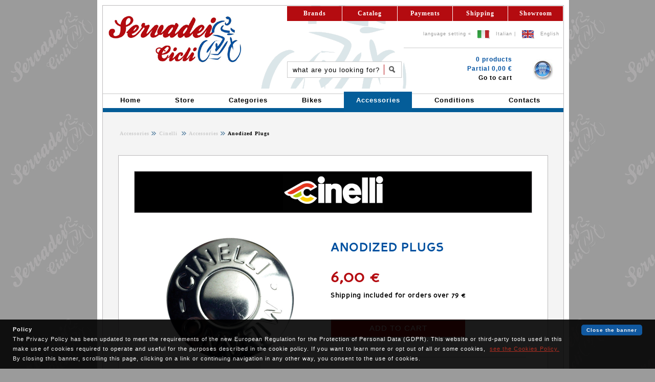

--- FILE ---
content_type: text/html
request_url: https://www.cicliservadei.it/webstore/cinelli/cinelli-accessorio.asp?lang=en&codice=2314&colore=Silver
body_size: 19134
content:

<!DOCTYPE html PUBLIC "-//W3C//DTD XHTML 1.0 Strict//EN" "http://www.w3.org/TR/xhtml1/DTD/xhtml1-strict.dtd">
<html xmlns="http://www.w3.org/1999/xhtml" xmlns:og="http://ogp.me/ns#" xmlns:fb="http://www.facebook.com/2008/fbml">
<head>
<meta http-equiv="Content-Type" content="text/html; charset=iso-8859-1" />
<meta name="robots" content="index,follow" />
<meta name="revisit-after" content="3 days" />
<meta name="viewport" content="width=device-width, initial-scale=1" />
<meta name="description" content="Cinelli Anodized Plugs - Nuove tecnologie, materiali sofisticati, tecnici preparati, test severissimi, strumenti all'avanguardia, ma anche mostre d'arte e concorsi di design, tutto questo perché la bicicletta è una continua evoluzione, è un progetto infinito"/>
<meta name="keywords" content="Anodized Plugs,cinelli,racing,bootleg,hobo,fixed,gravel,telai da corsa,telai da pista,frame road,frame fixed,columbus,accessorio bici,manubrio,attacco,reggisella,sella,portaborraccia,borraccia,abbigliamento,shimano,bici,bicicletta,concessionario alpina,bemmex,bianchi,bobike,brn,brn bcare,brn bike tires,brn bike wear,brn bskin,brn e-bike,brn vintage,brooks,brynje,campagnolo,cbf,challenge,cicli servadei,cigno,cinelli,continental,creme,cycplus,edicicloeditore,fizik,fulcrum,hutchinson,jkfitness,knog,kross,look,mavic,miche,michelin,onguard,planet air,polisport,power balance,rema tip top,ritchey,roto,salice,san marco,schwalbe,selle monte grappa,selle royal,shimano,sigma,smp,speedcross,sram,taurus,tufo,var,vicini,vittoria,wd-40,wowow,zefal,cicli servadei negozio di biciclette a forli"/>
<title>Accessorio Cinelli Anodized Plugs</title>

<link rel="stylesheet" type="text/css" href="../../css/cookie.css" />

<link rel="stylesheet" type="text/css" href="../../css/style.css" />
<link rel="stylesheet" type="text/css" href="../../css/webstore.css" />
<link rel="stylesheet" type="text/css" href="../../css/menu.css" />

<!-- Pagine Livello Tre -->
<link rel="stylesheet" type="text/css" href="../../css/accessori/accessori.css" />
<link rel="stylesheet" type="text/css" href="../../css/font2s/stylesheet.css" />
<link rel="stylesheet" type="text/css" href="../../css/lightbox2/lightbox.css" />
<link rel="stylesheet" type="text/css" href="../../js/fancybox/jquery.fancybox.css" />

<script type="text/javascript" src="../../css/lightbox2/jquery-1.7.2.min.js"></script>
<script type="text/javascript" src="../../css/lightbox2/lightbox.js" ></script>
<script type="text/javascript" src="../../js/fancybox/jquery.fancybox.js?v=2.0.6"></script>

<script type="text/javascript" src="../../store/include/info/modulo-en.js"></script>
<script type="text/javascript" src="../../store/include/info/modulo2-en.js"></script>
<script type="text/javascript">
  (function(i,s,o,g,r,a,m){i['GoogleAnalyticsObject']=r;i[r]=i[r]||function(){
  (i[r].q=i[r].q||[]).push(arguments)},i[r].l=1*new Date();a=s.createElement(o),
  m=s.getElementsByTagName(o)[0];a.async=1;a.src=g;m.parentNode.insertBefore(a,m)
  })(window,document,'script','//www.google-analytics.com/analytics.js','ga');

  ga('create', 'UA-9719065-1', 'auto');
  ga('set', 'anonymizeIP', true);
  ga('send', 'pageview');

</script>
<link rel="shortcut icon" href="/favicon.ico" type="image/x-icon" />
<link rel="icon" href="/favicon.ico" type="image/x-icon" />

</head>
<body>	

<!-- Visualizzo versione Desktop -->	

<script type="text/javascript" src="../../js/cookiechoices_en.js"></script>
<script type="text/javascript">
  document.addEventListener('DOMContentLoaded', function(event) {
    cookieChoices.showCookieConsentBar('The Privacy Policy has been updated to meet the requirements of the new European Regulation for the Protection of Personal Data (GDPR). This website or third-party tools used in this make use of cookies required to operate and useful for the purposes described in the cookie policy. If you want to learn more or opt out of all or some cookies,','By closing this banner, scrolling this page, clicking on a link or continuing navigation in any other way, you consent to the use of cookies.','Close the banner', 'see the Cookies Policy.', 'https://www.cicliservadei.it/store/condizioni/cookie-policy.asp?lang=en');
  });
</script>

	<div id="ausiliario">
		<div id="corpo">
	 	<script type="text/javascript">
function formValid() {		
  	if (document.forms["ricerca"].ricerca.value.length == 0) {
		if (document.forms["ricerca"].lingua.value == "it")
			alert("Inserire una chiave di ricerca");
		else
			alert("Enter a search key");
   		return false;    
    } else {
    	return true;
    }
}
</script>
		
<div id="tab-intestazione">
	<table border="0" cellspacing="0" cellpadding="0"  class="tab-redmenu">
		<tr>
			<td rowspan="4"><img src="../../immagini/home/cicliservadei.jpg" alt="Cicli Servadei"/></td>
			<td style="width:100%" colspan="2">
				<div class="redmenu2"><ul>
				<li><a href="../../dovesiamo.asp?lang=en">
				Showroom</a></li>
				<li><a href="../../store/condizioni/spedizioni.asp?lang=en">						
				Shipping</a></li>
				<li><a href="../../store/condizioni/pagamenti.asp?lang=en">
				Payments</a></li>
				<li><a href="../../biciclette.asp?lang=en">
				Catalog</a></li>
				<li><a href="../../marche.asp?lang=en">
				Brands</a></li></ul>
				</div>
			</td>
		</tr>
		<tr >
			<td colspan="2" class="lingua" align="right">
				<p>language setting&nbsp;&laquo;&nbsp;
					<img src="../../immagini/pulsanti/flag-it.png" alt="Bandiera Italiana"	/>&nbsp;					
					<a href="https://www.cicliservadei.it/webstore/cinelli/cinelli-accessorio.asp?lang=it&amp;codice=2314&amp;colore=Silver">Italian</a>&nbsp;|&nbsp;
					<img src="../../immagini/pulsanti/flag-en.png" alt="Bandiera Inglese"	/>&nbsp;
					<a href="https://www.cicliservadei.it/webstore/cinelli/cinelli-accessorio.asp?lang=en&amp;codice=2314&amp;colore=Silver">English</a>&nbsp;&nbsp;
				</p>				
			</td>
		</tr>
		<tr>
			<td colspan="2"><div class="separa-redmenu"></div></td>
		</tr>
		<tr>
			<td class="ricerca">
				<form id="ricerca" action="../../webstore/vetrina.asp?lang=en" method="post" onsubmit="return formValid();">
				<div id="menu_ricerca">
					<label for="form_ricerca" class="hide">Cerca sul sito</label>					
					
					<input type="text" id="form_ricerca" name="ricerca" value="what are you looking for?" onfocus="this.value='';" />
					
					<input type="hidden" id="lingua" name="lingua" value="en" />
					<input type="submit" id="submit_ricerca" name="submit_ricerca" value="Cerca" />					
				</div>
				</form>
			</td>
			<td class="carrello" align="right">
				<img src="../../immagini/pulsanti/carrello-blu.jpg" alt="Cicli Servadei Carrello" />																                <p>										
0&nbsp;products<br />				
					Partial&nbsp;0,00 €<br />
					<a href="../../store/carrello/carrello.asp?lang=en">
					Go to cart</a></p>						
			</td>
		</tr>
	</table>
</div>
<div id="tabmenu">
	<ul class="blumenu">
		<li><a href="../../index.asp?lang=en"><b>Home</b></a></li>
		<li>
		<a href="../../webstore/index.asp?lang=en"><b>Store</b></a></li>		
		
		<li>
		<a href="../../webstore/categorie.asp?lang=en"><b>
		Categories</b></a></li>	
		
		<li>
		<a href="../../webstore/biciclette.asp?lang=en"><b>
		Bikes</b></a></li>
		
		<li class="current">
		<a href="../../webstore/accessori.asp?lang=en"><b>
		Accessories</b></a></li>
			
		<li><a href="../../store/condizioni/condizioni.asp?lang=en"><b>
		Conditions</b></a></li>
		
		<li><a href="../../store/condizioni/contatti.asp?lang=en"><b>
		Contacts</b></a></li>			
			
		<!--li><a href="http://www.facebook.com/pages/Cicli-Servadei/174978952551646" title="Cicli Servadei su Facebook" onclick="window.open(this.href); return false;" ><span>facebook.</span></a></li-->
	</ul>			
</div>
		<div id="tabella">
			
<div id="briciole">
<table>
	<tr>
		<td><p>
			
			<!-- Prima Briciola -->
			<a href="../accessori.asp?lang=en" title="Accessori" >
			Accessories</a> 
			
			<!-- Seconda Briciola -->			
							
				<a href="cinelli.asp?lang=en" title="Cinelli" >
			Cinelli
				</a> 
			
						<a href="cinelli-accessorio-page.asp?lang=en" title="Accessories" >&nbsp;Accessories</a>
			Anodized Plugs
			
			<!-- Extra -->		
						
			</p>
		</td>
		
			
		
		<!-- Facebook Like -->
				
		<td align="right">
			<script type="text/javascript">
			<!--
				document.write("<div class='fb-like' data-href='https://www.facebook.com/cicliservadei.it/' data-width='105' data-layout='button' data-action='like' data-size='large' data-show-faces='true' data-share='false'></div>")
			-->			
			</script>
		</td>
		
		<!-- else 
				cookieFB= request.cookies("displayCookieConsent")
				if cookieFB = "y" Then
								
		<td align="right">			
			<div class="fb-share-button" data-href="http://www.cicliservadei.it/webstore/cinelli/cinelli-accessorio-page.asp?lang=en&amp;codice=2314&amp;colore=Silver" data-layout="button" data-size="large" data-mobile-iframe="true"><a class="fb-xfbml-parse-ignore" target="_blank" href="https://www.facebook.com/sharer/sharer.php?u=http://www.cicliservadei.it/webstore/cinelli/cinelli-accessorio-page.asp?lang=en&amp;codice=2314&amp;colore=Silver&amp;src=sdkpreparse">Condividi</a></div>
		</td>
		
				End if
			End if 
		-->		
	</tr>
</table>
</div>

			<div id="accessorio">
				<div id="logo" style="background-image:url(../../immagini/loghi/cinelli.jpg);background-color:Black;"></div>
				<table class="tab_prodotto">
					<tr>
						<td style="width:350px">


<a href="../../immagini/cinelli/Anodized Plugs/cinelli-anodized plugs-silver-web.jpg" rel="lightbox" title="Cinelli&nbsp;Anodized Plugs" class="thumbnail">

<img src="../../immagini/cinelli/Anodized Plugs/cinelli-anodized plugs-silver-big.jpg" alt="cinelli&nbsp;Anodized Plugs"  />


<span style="color:#B40B10;">Click to enlarge</span>
</a>

</td>
						<td>
							<div id="titolo">ANODIZED PLUGS</div><br/><br />


<div id="prezzo">6,00 €
</div><br />


<div id="spedizione">
Shipping included for orders over 79 &euro;
</div><br /><br />

	<a class="button"  title="Aggiungi al Carrello" href="../../store/carrello/server/carrellodati.asp?lang=en&amp;marca=Cinelli&amp;codice=2314&amp;colore=Silver">ADD TO CART</a>					

			<br/><div
			data-pp-message
			data-pp-style-layout="text"
			data-pp-style-logo-type="inline"
			data-pp-style-text-color="black"
			data-pp-amount="6">
			</div>	

							<div class="separa-carrello"></div>
						</td>
					</tr>
					<tr>
						<td colspan="2" align="center">		
<div id="colori">CLICK ON THE COLOR</div><br />

<a href="cinelli-accessorio.asp?lang=en&amp;codice=2314&amp;colore=Silver" title="Silver">
<img src="../../immagini/cinelli/Anodized Plugs/cinelli-anodized plugs-silver-small.jpg" alt="Anodized Plugs&nbsp;Silver" /></a>

<a href="cinelli-accessorio.asp?lang=en&amp;codice=2314&amp;colore=Blu" title="Blu">
<img src="../../immagini/cinelli/Anodized Plugs/cinelli-anodized plugs-blu-small.jpg" alt="Anodized Plugs&nbsp;Blu" /></a>

<a href="cinelli-accessorio.asp?lang=en&amp;codice=2314&amp;colore=Oro" title="Oro">
<img src="../../immagini/cinelli/Anodized Plugs/cinelli-anodized plugs-oro-small.jpg" alt="Anodized Plugs&nbsp;Oro" /></a>

<a href="cinelli-accessorio.asp?lang=en&amp;codice=2314&amp;colore=Rosso" title="Rosso">
<img src="../../immagini/cinelli/Anodized Plugs/cinelli-anodized plugs-rosso-small.jpg" alt="Anodized Plugs&nbsp;Rosso" /></a>

<a href="cinelli-accessorio.asp?lang=en&amp;codice=2314&amp;colore=Viola" title="Viola">
<img src="../../immagini/cinelli/Anodized Plugs/cinelli-anodized plugs-viola-small.jpg" alt="Anodized Plugs&nbsp;Viola" /></a>

<a href="cinelli-accessorio.asp?lang=en&amp;codice=2314&amp;colore=Arancio" title="Arancio">
<img src="../../immagini/cinelli/Anodized Plugs/cinelli-anodized plugs-arancio-small.jpg" alt="Anodized Plugs&nbsp;Arancio" /></a>

<a href="cinelli-accessorio.asp?lang=en&amp;codice=2314&amp;colore=Verde" title="Verde">
<img src="../../immagini/cinelli/Anodized Plugs/cinelli-anodized plugs-verde-small.jpg" alt="Anodized Plugs&nbsp;Verde" /></a>

<a href="cinelli-accessorio.asp?lang=en&amp;codice=2314&amp;colore=Nero" title="Nero">
<img src="../../immagini/cinelli/Anodized Plugs/cinelli-anodized plugs-nero-small.jpg" alt="Anodized Plugs&nbsp;Nero" /></a>
</td>
					</tr>
					<tr><td colspan="2"><div class="separa-blank-small"></div></td></tr>
					<tr>
						<td colspan="2"><div id="menu_schede">
	<ul>
		<li style="margin-left: 1px"><a href="#tab1" title="Descrizione prodotto"><span style="color:White">Description</span></a></li>
		<li style="margin-left: 1px"><a href="#tab2" title="Misure prodotto"><span style="color:White">Features</span></a></li>	
		<li style="margin-left: 1px"><a href="#tab3" title="Richiedi informazioni"><span style="color:White">Request info</span></a></li>
				
		<li style="margin-left: 1px"><a href="#tab4" title="Articoli in evidenza"><span style="color:White">Featured Articles</span></a></li>											
		
	</ul>
</div>
<div id="menu_schedeline">&nbsp;</div>
<div id="tab_container">
	<!-- Tab 1 -->
	<div class="tab_content">
		<a name="tab1" id="tab1"></a>
		
<h1>Product features</h1>


<div class="tab_scheda">
Re-issue of the classic "Cinelli Milano" bar plugs; available with aluminium caps anodized in eight pop colours.



</div>

	</div>								
	<!-- Tab 2 -->
	<div class="tab_content">
		<a name="tab2" id="tab2"></a>
		<table class="tab_misure">
<tr>

<!-- Prima colonna -->
<td>

	<h1>Colors available</h1>
1.&nbsp;<span style="font-family:'perspective_sansbold', Verdana;font-size:13px;color:#0051A0;">Silver</span><br />		
2.&nbsp;<span style="font-family:'perspective_sansbold', Verdana;font-size:13px;color:#0051A0;">Blu</span><br />		
3.&nbsp;<span style="font-family:'perspective_sansbold', Verdana;font-size:13px;color:#0051A0;">Oro</span><br />		
4.&nbsp;<span style="font-family:'perspective_sansbold', Verdana;font-size:13px;color:#0051A0;">Rosso</span><br />		
5.&nbsp;<span style="font-family:'perspective_sansbold', Verdana;font-size:13px;color:#0051A0;">Viola</span><br />		
6.&nbsp;<span style="font-family:'perspective_sansbold', Verdana;font-size:13px;color:#0051A0;">Arancio</span><br />		
7.&nbsp;<span style="font-family:'perspective_sansbold', Verdana;font-size:13px;color:#0051A0;">Verde</span><br />		
8.&nbsp;<span style="font-family:'perspective_sansbold', Verdana;font-size:13px;color:#0051A0;">Nero</span><br />		

</td>


<td>&nbsp;</td>

</td>

</tr></table>	
	</div>			
	<!-- Tab 3 -->
	<div class="tab_content">
		<a name="tab3" id="tab3"></a>
		<h1>Request information</h1>
<!-- hidden inline form -->
<form id="contact" action="#" method="post">	
	<div><label for="email">E-mail</label>
	<input type="text" id="email" name="email" class="email"  /><br />
	<label for="messaggio">Message</label>
	<textarea id="messaggio" name="messaggio" class="messaggio" cols="" rows=""></textarea>
	<input type="hidden" id="prodotto" name="prodotto" class="prodotto" value="Anodized Plugs" />
	<input type="hidden" id="marca" name="marca" class="marca" value="Cinelli" />
	<input type="hidden" id="preventivo" name="preventivo" class="preventivo" value="no" />
	<input type="hidden" id="bot" name="bot" class="bot" value="" />
	<button id="send">Send</button></div>
</form>
	
	</div>					
	<!-- Tab 4 -->
		
	<div class="tab_content">
		<a name="tab4" id="tab4"></a>
		
<h1>Best seller</h1>
<table class="tab_banner1">	
<tr>
	<td style="width:5%;">
	
		<img src="../../immagini/brnbikewear/Occhiali ZX11 Polarizzati/brnbikewear-occhiali zx11 polarizzati-nero rosso-small.jpg" alt="Occhiali ZX11 Polarizzati" style="border:0px;" />

	</td>
	<td>
		<a href="../brnbikewear/brnbikewear-occhiale.asp?codice=768&amp;colore=Bianco Nero&amp;lang=en" title="Occhiali ZX11 Polarizzati">Occhiali ZX11 Polarizzati</a>
	</td>
				
	<td style="width:50px"><div class="separa-blank"></div></td>

	<td style="width:5%;">
	
		<img src="../../immagini/brnbikewear/Scarpe KR01 Road/brnbikewear-scarpe kr01 road-nero-small.jpg" alt="Scarpe KR01 Road" style="border:0px;" />

	</td>
	<td>
		<a href="../brnbikewear/brnbikewear-scarpa.asp?codice=1683&amp;colore=Nero&amp;lang=en" title="Scarpe KR01 Road">Scarpe KR01 Road</a>
	</td>
</tr><tr>
	<td style="width:5%;">
	
		<img src="../../immagini/onguard/Bulldog Combo 8012/onguard-bulldog combo 8012-nero-small.jpg" alt="Bulldog Combo 8012" style="border:0px;" />

	</td>
	<td>
		<a href="../onguard/onguard-lucchetto.asp?codice=1988&amp;colore=Nero&amp;lang=en" title="Bulldog Combo 8012">Bulldog Combo 8012</a>
	</td>
				
	<td style="width:50px"><div class="separa-blank"></div></td>

	<td style="width:5%;">
	
		<img src="../../immagini/brnbikewear/Guanti Neoprene Antislip System/brnbikewear-guanti neoprene antislip system-nero-small.jpg" alt="Guanti Neoprene Antislip System" style="border:0px;" />

	</td>
	<td>
		<a href="../brnbikewear/brnbikewear-guanto.asp?codice=271&amp;colore=Nero&amp;lang=en" title="Guanti Neoprene Antislip System">Guanti Neoprene Antislip System</a>
	</td>
</tr><tr>
	<td style="width:5%;">
	
		<img src="../../immagini/brnbikewear/Calzini Rock and Roll/brnbikewear-calzini rock and roll-nero giallo fluo-small.jpg" alt="Calzini Rock and Roll" style="border:0px;" />

	</td>
	<td>
		<a href="../brnbikewear/brnbikewear-calza.asp?codice=3336&amp;colore=Nero Bianco&amp;lang=en" title="Calzini Rock and Roll">Calzini Rock and Roll</a>
	</td>
				
	<td style="width:50px"><div class="separa-blank"></div></td>

	<td style="width:5%;">
	
		<img src="../../immagini/polisport/Cinturino Bilby/polisport-cinturino bilby-nero-small.jpg" alt="Cinturino Bilby" style="border:0px;" />

	</td>
	<td>
		<a href="../polisport/polisport-accessorio.asp?codice=512&amp;colore=Nero&amp;lang=en" title="Cinturino Bilby">Cinturino Bilby</a>
	</td>
</tr>
</table>	
	</div>
	
</div></td>
					</tr>
				</table>
			</div>				 
		</div>		  			
		<div id="footer">
	<ul>
		<li><a href="../../index.asp?lang=en" title="Cicli Servadei">Home</a></li>
		
		
		<li><a href="../../webstore/index.asp?lang=en" title="Web Store">Store</a></li>
		
			
		<li><a href="../../marche.asp?lang=en" title="Marche">
		Brands</a></li>
		
		<li><a href="../../store/condizioni/contatti.asp?lang=en" title="Contatti">
		Contact Us</a></li>
		
		<li><a href="../../dovesiamo.asp?lang=en" title="Dove siamo">
		Showroom</a></li>
		
		<li><a href="../../mappasito.asp?lang=en" title="Mappa del sito">
		Sitemap</a></li>
		
		<li><a href="../../store/condizioni/cookie-policy.asp?lang=en" title="Cookie Policy">Cookie Policy</a></li>		
	</ul>
</div> 
<div id="piva">
	<p><b>Cicli Servadei</b> Piazza del Duomo 7 - 47121 Forl&igrave; (FC) Italy					
	<br /><b>Tel</b> e <b>Fax</b> +39 0543 26996 - <b>Email</b> info@cicliservadei.it - <b>P.IVA</b> 04827970403</p>		
</div>					
		</div>
	</div>

</body>
</html>


--- FILE ---
content_type: text/css
request_url: https://www.cicliservadei.it/css/font2s/stylesheet.css
body_size: 2364
content:
/* Generated by Font Squirrel (http://www.fontsquirrel.com) on May 21, 2014 */



@font-face {
    font-family: 'perspective_sans_blackitalic';
    src: url('persabki-webfont.eot');
    src: url('persabki-webfont.eot?#iefix') format('embedded-opentype'),
         url('persabki-webfont.woff') format('woff'),
         url('persabki-webfont.ttf') format('truetype'),
         url('persabki-webfont.svg#perspective_sans_blackitalic') format('svg');
    font-weight: normal;
    font-style: normal;

}




@font-face {
    font-family: 'perspective_sansbold_italic';
    src: url('persanbi-webfont.eot');
    src: url('persanbi-webfont.eot?#iefix') format('embedded-opentype'),
         url('persanbi-webfont.woff') format('woff'),
         url('persanbi-webfont.ttf') format('truetype'),
         url('persanbi-webfont.svg#perspective_sansbold_italic') format('svg');
    font-weight: normal;
    font-style: normal;

}




@font-face {
    font-family: 'perspective_sans_blackregular';
    src: url('persanbk-webfont.eot');
    src: url('persanbk-webfont.eot?#iefix') format('embedded-opentype'),
         url('persanbk-webfont.woff') format('woff'),
         url('persanbk-webfont.ttf') format('truetype'),
         url('persanbk-webfont.svg#perspective_sans_blackregular') format('svg');
    font-weight: normal;
    font-style: normal;

}




@font-face {
    font-family: 'perspective_sansregular';
    src: url('persans-webfont.eot');
    src: url('persans-webfont.eot?#iefix') format('embedded-opentype'),
         url('persans-webfont.woff') format('woff'),
         url('persans-webfont.ttf') format('truetype'),
         url('persans-webfont.svg#perspective_sansregular') format('svg');
    font-weight: normal;
    font-style: normal;

}




@font-face {
    font-family: 'perspective_sansbold';
    src: url('persansb-webfont.eot');
    src: url('persansb-webfont.eot?#iefix') format('embedded-opentype'),
         url('persansb-webfont.woff') format('woff'),
         url('persansb-webfont.ttf') format('truetype'),
         url('persansb-webfont.svg#perspective_sansbold') format('svg');
    font-weight: normal;
    font-style: normal;

}




@font-face {
    font-family: 'perspective_sansitalic';
    src: url('persansi-webfont.eot');
    src: url('persansi-webfont.eot?#iefix') format('embedded-opentype'),
         url('persansi-webfont.woff') format('woff'),
         url('persansi-webfont.ttf') format('truetype'),
         url('persansi-webfont.svg#perspective_sansitalic') format('svg');
    font-weight: normal;
    font-style: normal;

}

--- FILE ---
content_type: application/javascript
request_url: https://www.cicliservadei.it/store/include/info/modulo2-en.js
body_size: 936
content:
function validateEmail(email) { 		
	var reg = /^[_a-z0-9+-]+(\.[_a-z0-9+-]+)*@[a-z0-9-]+(\.[a-z0-9-]+)+$/;
	return reg.test(email);
}
$(document).ready(function() {		    
	$(".modalbox2").fancybox();						
	$("#quote").submit(function() { return false; });		
	$("#send2").on("click", function(){
			
	var emailval  = $("#email2").val();
	var mailvalid = validateEmail(emailval);			
	
	if(mailvalid == false) {
		$("#email2").addClass("error");
	}
	else if(mailvalid == true){
		$("#email2").removeClass("error");
	}
	if(mailvalid == true) {
		$("#send2").replaceWith("<em>send...</em>");				
		$.ajax({
			type: "POST",
			url: "../../store/include/info/invio.asp",
			data: $("#quote").serialize(),
			dataType: "html",
			success: function(msg) {					  
			if(data = "true") {
				$("#quote").fadeOut("fast", function(){
				$(this).before("<p><strong>Your request has been sent successfully, our staff will contact you as soon as possible!</strong></p>");								
				setTimeout("$.fancybox.close()", 1000);	
				});							
			}						
		},
		error: function() {
			alert("Send failed, please try again");
		},
		});
	}
	});
});

--- FILE ---
content_type: application/javascript
request_url: https://www.cicliservadei.it/store/include/info/modulo-en.js
body_size: 1181
content:
function validateEmail(email) { 		
	var reg = /^[_a-z0-9+-]+(\.[_a-z0-9+-]+)*@[a-z0-9-]+(\.[a-z0-9-]+)+$/;
	return reg.test(email);
}
$(document).ready(function() {		    
	$(".modalbox").fancybox();						
	$("#contact").submit(function() { return false; });		
	$("#send").on("click", function(){
			
	var emailval  = $("#email").val();
	var msgval    = $("#messaggio").val();
	var msglen    = msgval.length;
	var mailvalid = validateEmail(emailval);			
	
	if(mailvalid == false) {
		$("#email").addClass("error");
	}
	else if(mailvalid == true){
		$("#email").removeClass("error");
	}
	if(msglen < 4) {
		$("#messaggio").addClass("error");
	}
	else if(msglen >= 4){
		$("#messaggio").removeClass("error");
	}			
	if(mailvalid == true && msglen >= 4) {
		$("#send").replaceWith("<em>send...</em>");				
		$.ajax({
			type: "POST",
			url: "../../store/include/info/invio.asp",
			data: $("#contact").serialize(),
			dataType: "html",
			success: function(msg) {					  
			if(data = "true") {
				$("#contact").fadeOut("fast", function(){
				$(this).before("<p><strong>Your request has been sent successfully, our staff will contact you as soon as possible!</strong></p>");								
				setTimeout("$.fancybox.close()", 1000);	
				});							
			}						
		},
		error: function() {
			alert("Send failed, please try again");
		},
		});
	}
	});
});